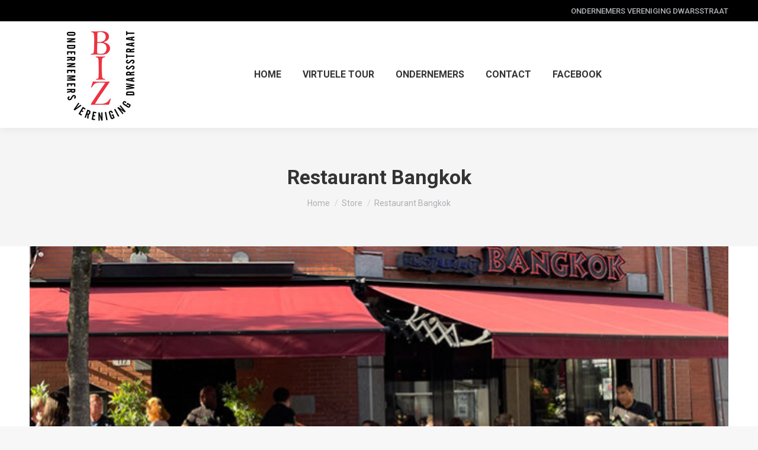

--- FILE ---
content_type: text/css
request_url: https://dwarsstraatonline.nl/wp-content/themes/dwarsstraat2k19/style.css?ver=12.9.1
body_size: 5163
content:
border-bo/*
Theme Name: Nieuwendijk 2019
Author: ieuwendijk 2019
Author URI: http://www.todosmedia.com/
Description: Child Theme dt-the7
Version: 1.0.0
License: Free
Template: dt-the7
*/
.errorBg{
	border-color:#f00 !important;
	background: rgba(253, 196,199, .5) !important;
}
.exitoBg{
	border-color:#0c0 !important;
	background: rgba(146, 208,151, .5) !important;
}

*{
	-webkit-box-sizing: border-box; /* Safari/Chrome, other WebKit */
	-moz-box-sizing: border-box;    /* Firefox, other Gecko */
	box-sizing: border-box;
	margin: 0;
	padding: 0;
	border: 0;
	outline: 0;
	font-size: 100%;
	vertical-align: baseline;
	background: transparent;
}


div.sjb-box{
	position:relative;
	-webkit-box-sizing: border-box; /* Safari/Chrome, other WebKit */
	-moz-box-sizing: border-box;    /* Firefox, other Gecko */
	box-sizing: border-box;
	margin: 0;
	padding: 0;
	outline: 0;
	border:0;
	font-size: 100%;
	vertical-align: baseline;
	background: transparent;
}

.sjb-preloader{
	display:block;
	position:absolute;
	z-index:1000;
	height:100%;
	width:100%;
	text-align: center;
	background: rgba(255,255,255,0.8);
}

	.sjb-preloader >img{
		display:inline-block;
		position:relative;
		top:30%;
	}

div.sjb-outer-scroller{
	width:100%;
	overflow: hidden;
	vertical-align: top;
	min-height:411px;
	border-top:0px dashed #f90;
}

	div.sjb-inner-scroller{
		position:relative;
		top:60px;
		display: block;
		white-space: nowrap;
		width:auto;
		max-height:350px;
		border-top:1px solid #d8b280;
		border-bottom:1px solid #d8b280;
	}

		div.scroller-item{
			display: inline-block;
			white-space: nowrap;
			height:350px;
			max-height:350px;
		}

		div.scroller-item >a{
			display:inline-block;
			position:relative;
			height: auto;
			width:auto;
			cursor:pointer;
		}

		div.scroller-item >a.info-0{
			cursor:default;
		}
			div.scroller-item >a > span.name{
				position: absolute;
			    display: inline-block;
			    border-left: 3px solid #bf9960;
			    top: -55px;
			    left: 5px;
			    color:#5C5C5B;
			    padding: 10px 0 20px 10px;
			    opacity:0;
			    transition: opacity 0.8s;
			}

			div.scroller-item >a:hover > span.name{
				 opacity: 1;
			}

		div.scroller-item >a >div.overlay{
			position:absolute;
			z-index:100;
			width:100%;
			height: 100%;
			text-align: center;
			background:rgba(255,255,251,0);
			transition: background-color 0.8s;
		}

			div.scroller-item >a >div.overlay >span.showinfo{
				z-index:101;
				position:relative;
				display:inline-block;
				top:50%;
				width:auto;
				max-width:90%;
				padding:5px 20px;
				white-space: normal;
				color:#fff;
				text-align: center;
				font-weight: bold;
				text-transform: uppercase;
				background: rgba(191,153,96,1);
				border:1px solid rgba(216, 178, 128, 1 );
				opacity:0;
				transition: opacity 0.8s;
			}

		div.scroller-item >a >img{
			display:inline-block;
			max-height: 350px;
			width:auto;
		}

		div.scroller-item >a:hover >div.overlay{
			background:rgba(255,255,255,0.5);
		}

		div.scroller-item >a:hover >div.overlay >span.showinfo{
			opacity:1;
		}



/*controles*/
div.sjb-controls{
	position:relative;
	width: 80%;
	z-index:100000;
	min-height:60px;
	margin: 10px 10% 30px;
	border-bottom:0px solid #000;
}
div.sjb-controls a.dragger{cursor:pointer; display:inline-block;}

div.side-indication {
	position:absolute
    width: 100%;

    bottom:2px;
    border-top: 3px dashed #c2c2c2;
}




/*Info en detalle, grid-css*/
div.sjb-external-load{
	position:relative;
	border-left:0px solid gray;
	height:auto;
}
div.sjb-container{
	display: grid ;
	grid-template-columns: 40px 240px auto 40px;
  	grid-template-rows: 60px auto 60px;
	border-bottom:0px solid #c00;

}
.item-a {
  grid-column: 2;
  grid-row: 1 / 4;
}
.item-a >img {
	display:inline-block;
	width:99%;
	height:auto;
}
.item-b { grid-column: 3; padding:5px;}
.item-c {grid-column: 3; padding:1em 5px;}
.item-d {grid-column: 3; padding:5px;}


/*Cabecera coa info : Tour, as 2 calles si as hay e un texto. grid-css*/

.sjb-box.scroller-header-container{
	display:grid;
	width:80%;
	margin-left:10%;
	margin-bottom:20px;
	grid-template-columns: 300px auto;
	grid-template-rows: 30px auto;

	border:1px solid #c00;
}

.item-title {
	grid-column: 1;
	grid-row: 1;
	font-weight:bold;
	color:#000;
	font-size:18px;
	justify-self: center;
}
.item-street{
	grid-column: 1;
	grid-row: 2;
	transition: all 0.8s ease;
	padding:0  0 10px;
	justify-self: center;
}

.item-street a{
	color:#5C5C5B;
	font-size:16px;
	text-decoration:none;
	cursor:pointer;
	border-bottom:2px solid rgba(255,255,255,0);
}


.item-street a.active,
.item-street a:hover{
	border-color:rgba(191, 153, 97,1);
}

.item-street span{
	padding-left:10px;
	margin-left:10px;
	border-left:3px solid #5C5C5B;
}
.item-description{
	 grid-column: 2;
	 grid-row: 1/2;
}



#debugbox{
	position:absolute;
	top:50px;
	left:-50px;
	border:2px solid #c00;
}